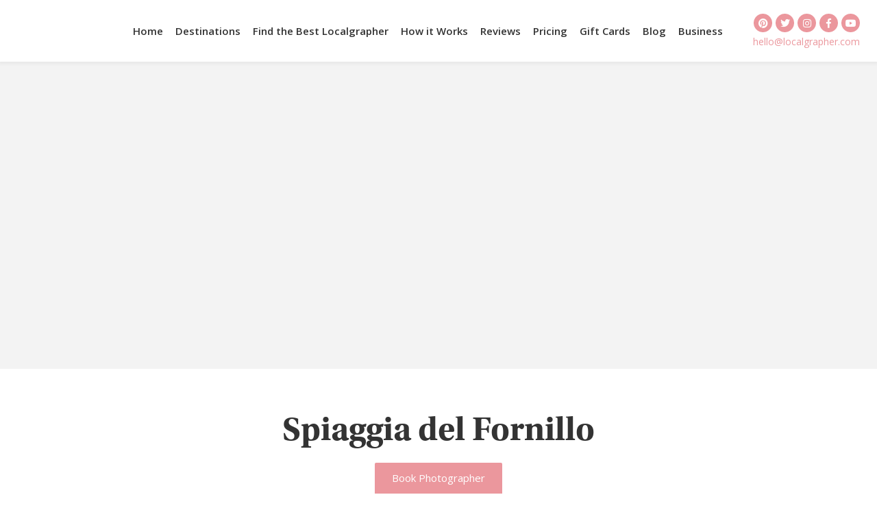

--- FILE ---
content_type: text/html; charset=UTF-8
request_url: https://www.localgrapher.com/photo-spot/spiaggia-del-fornillo/
body_size: 19246
content:
<!DOCTYPE html>
<html lang="en-US" class="no-js">
<head><meta charset="UTF-8"><script>if(navigator.userAgent.match(/MSIE|Internet Explorer/i)||navigator.userAgent.match(/Trident\/7\..*?rv:11/i)){var href=document.location.href;if(!href.match(/[?&]nowprocket/)){if(href.indexOf("?")==-1){if(href.indexOf("#")==-1){document.location.href=href+"?nowprocket=1"}else{document.location.href=href.replace("#","?nowprocket=1#")}}else{if(href.indexOf("#")==-1){document.location.href=href+"&nowprocket=1"}else{document.location.href=href.replace("#","&nowprocket=1#")}}}}</script><script>(()=>{class RocketLazyLoadScripts{constructor(){this.v="2.0.3",this.userEvents=["keydown","keyup","mousedown","mouseup","mousemove","mouseover","mouseenter","mouseout","mouseleave","touchmove","touchstart","touchend","touchcancel","wheel","click","dblclick","input","visibilitychange"],this.attributeEvents=["onblur","onclick","oncontextmenu","ondblclick","onfocus","onmousedown","onmouseenter","onmouseleave","onmousemove","onmouseout","onmouseover","onmouseup","onmousewheel","onscroll","onsubmit"]}async t(){this.i(),this.o(),/iP(ad|hone)/.test(navigator.userAgent)&&this.h(),this.u(),this.l(this),this.m(),this.k(this),this.p(this),this._(),await Promise.all([this.R(),this.L()]),this.lastBreath=Date.now(),this.S(this),this.P(),this.D(),this.O(),this.M(),await this.C(this.delayedScripts.normal),await this.C(this.delayedScripts.defer),await this.C(this.delayedScripts.async),this.F("domReady"),await this.T(),await this.j(),await this.I(),this.F("windowLoad"),await this.A(),window.dispatchEvent(new Event("rocket-allScriptsLoaded")),this.everythingLoaded=!0,this.lastTouchEnd&&await new Promise((t=>setTimeout(t,500-Date.now()+this.lastTouchEnd))),this.H(),this.F("all"),this.U(),this.W()}i(){this.CSPIssue=sessionStorage.getItem("rocketCSPIssue"),document.addEventListener("securitypolicyviolation",(t=>{this.CSPIssue||"script-src-elem"!==t.violatedDirective||"data"!==t.blockedURI||(this.CSPIssue=!0,sessionStorage.setItem("rocketCSPIssue",!0))}),{isRocket:!0})}o(){window.addEventListener("pageshow",(t=>{this.persisted=t.persisted,this.realWindowLoadedFired=!0}),{isRocket:!0}),window.addEventListener("pagehide",(()=>{this.onFirstUserAction=null}),{isRocket:!0})}h(){let t;function e(e){t=e}window.addEventListener("touchstart",e,{isRocket:!0}),window.addEventListener("touchend",(function i(o){Math.abs(o.changedTouches[0].pageX-t.changedTouches[0].pageX)<10&&Math.abs(o.changedTouches[0].pageY-t.changedTouches[0].pageY)<10&&o.timeStamp-t.timeStamp<200&&(o.target.dispatchEvent(new PointerEvent("click",{target:o.target,bubbles:!0,cancelable:!0,detail:1})),event.preventDefault(),window.removeEventListener("touchstart",e,{isRocket:!0}),window.removeEventListener("touchend",i,{isRocket:!0}))}),{isRocket:!0})}q(t){this.userActionTriggered||("mousemove"!==t.type||this.firstMousemoveIgnored?"keyup"===t.type||"mouseover"===t.type||"mouseout"===t.type||(this.userActionTriggered=!0,this.onFirstUserAction&&this.onFirstUserAction()):this.firstMousemoveIgnored=!0),"click"===t.type&&t.preventDefault(),this.savedUserEvents.length>0&&(t.stopPropagation(),t.stopImmediatePropagation()),"touchstart"===this.lastEvent&&"touchend"===t.type&&(this.lastTouchEnd=Date.now()),"click"===t.type&&(this.lastTouchEnd=0),this.lastEvent=t.type,this.savedUserEvents.push(t)}u(){this.savedUserEvents=[],this.userEventHandler=this.q.bind(this),this.userEvents.forEach((t=>window.addEventListener(t,this.userEventHandler,{passive:!1,isRocket:!0})))}U(){this.userEvents.forEach((t=>window.removeEventListener(t,this.userEventHandler,{passive:!1,isRocket:!0}))),this.savedUserEvents.forEach((t=>{t.target.dispatchEvent(new window[t.constructor.name](t.type,t))}))}m(){this.eventsMutationObserver=new MutationObserver((t=>{const e="return false";for(const i of t){if("attributes"===i.type){const t=i.target.getAttribute(i.attributeName);t&&t!==e&&(i.target.setAttribute("data-rocket-"+i.attributeName,t),i.target["rocket"+i.attributeName]=new Function("event",t),i.target.setAttribute(i.attributeName,e))}"childList"===i.type&&i.addedNodes.forEach((t=>{if(t.nodeType===Node.ELEMENT_NODE)for(const i of t.attributes)this.attributeEvents.includes(i.name)&&i.value&&""!==i.value&&(t.setAttribute("data-rocket-"+i.name,i.value),t["rocket"+i.name]=new Function("event",i.value),t.setAttribute(i.name,e))}))}})),this.eventsMutationObserver.observe(document,{subtree:!0,childList:!0,attributeFilter:this.attributeEvents})}H(){this.eventsMutationObserver.disconnect(),this.attributeEvents.forEach((t=>{document.querySelectorAll("[data-rocket-"+t+"]").forEach((e=>{e.setAttribute(t,e.getAttribute("data-rocket-"+t)),e.removeAttribute("data-rocket-"+t)}))}))}k(t){Object.defineProperty(HTMLElement.prototype,"onclick",{get(){return this.rocketonclick||null},set(e){this.rocketonclick=e,this.setAttribute(t.everythingLoaded?"onclick":"data-rocket-onclick","this.rocketonclick(event)")}})}S(t){function e(e,i){let o=e[i];e[i]=null,Object.defineProperty(e,i,{get:()=>o,set(s){t.everythingLoaded?o=s:e["rocket"+i]=o=s}})}e(document,"onreadystatechange"),e(window,"onload"),e(window,"onpageshow");try{Object.defineProperty(document,"readyState",{get:()=>t.rocketReadyState,set(e){t.rocketReadyState=e},configurable:!0}),document.readyState="loading"}catch(t){console.log("WPRocket DJE readyState conflict, bypassing")}}l(t){this.originalAddEventListener=EventTarget.prototype.addEventListener,this.originalRemoveEventListener=EventTarget.prototype.removeEventListener,this.savedEventListeners=[],EventTarget.prototype.addEventListener=function(e,i,o){o&&o.isRocket||!t.B(e,this)&&!t.userEvents.includes(e)||t.B(e,this)&&!t.userActionTriggered||e.startsWith("rocket-")||t.everythingLoaded?t.originalAddEventListener.call(this,e,i,o):t.savedEventListeners.push({target:this,remove:!1,type:e,func:i,options:o})},EventTarget.prototype.removeEventListener=function(e,i,o){o&&o.isRocket||!t.B(e,this)&&!t.userEvents.includes(e)||t.B(e,this)&&!t.userActionTriggered||e.startsWith("rocket-")||t.everythingLoaded?t.originalRemoveEventListener.call(this,e,i,o):t.savedEventListeners.push({target:this,remove:!0,type:e,func:i,options:o})}}F(t){"all"===t&&(EventTarget.prototype.addEventListener=this.originalAddEventListener,EventTarget.prototype.removeEventListener=this.originalRemoveEventListener),this.savedEventListeners=this.savedEventListeners.filter((e=>{let i=e.type,o=e.target||window;return"domReady"===t&&"DOMContentLoaded"!==i&&"readystatechange"!==i||("windowLoad"===t&&"load"!==i&&"readystatechange"!==i&&"pageshow"!==i||(this.B(i,o)&&(i="rocket-"+i),e.remove?o.removeEventListener(i,e.func,e.options):o.addEventListener(i,e.func,e.options),!1))}))}p(t){let e;function i(e){return t.everythingLoaded?e:e.split(" ").map((t=>"load"===t||t.startsWith("load.")?"rocket-jquery-load":t)).join(" ")}function o(o){function s(e){const s=o.fn[e];o.fn[e]=o.fn.init.prototype[e]=function(){return this[0]===window&&t.userActionTriggered&&("string"==typeof arguments[0]||arguments[0]instanceof String?arguments[0]=i(arguments[0]):"object"==typeof arguments[0]&&Object.keys(arguments[0]).forEach((t=>{const e=arguments[0][t];delete arguments[0][t],arguments[0][i(t)]=e}))),s.apply(this,arguments),this}}if(o&&o.fn&&!t.allJQueries.includes(o)){const e={DOMContentLoaded:[],"rocket-DOMContentLoaded":[]};for(const t in e)document.addEventListener(t,(()=>{e[t].forEach((t=>t()))}),{isRocket:!0});o.fn.ready=o.fn.init.prototype.ready=function(i){function s(){parseInt(o.fn.jquery)>2?setTimeout((()=>i.bind(document)(o))):i.bind(document)(o)}return t.realDomReadyFired?!t.userActionTriggered||t.fauxDomReadyFired?s():e["rocket-DOMContentLoaded"].push(s):e.DOMContentLoaded.push(s),o([])},s("on"),s("one"),s("off"),t.allJQueries.push(o)}e=o}t.allJQueries=[],o(window.jQuery),Object.defineProperty(window,"jQuery",{get:()=>e,set(t){o(t)}})}P(){const t=new Map;document.write=document.writeln=function(e){const i=document.currentScript,o=document.createRange(),s=i.parentElement;let n=t.get(i);void 0===n&&(n=i.nextSibling,t.set(i,n));const c=document.createDocumentFragment();o.setStart(c,0),c.appendChild(o.createContextualFragment(e)),s.insertBefore(c,n)}}async R(){return new Promise((t=>{this.userActionTriggered?t():this.onFirstUserAction=t}))}async L(){return new Promise((t=>{document.addEventListener("DOMContentLoaded",(()=>{this.realDomReadyFired=!0,t()}),{isRocket:!0})}))}async I(){return this.realWindowLoadedFired?Promise.resolve():new Promise((t=>{window.addEventListener("load",t,{isRocket:!0})}))}M(){this.pendingScripts=[];this.scriptsMutationObserver=new MutationObserver((t=>{for(const e of t)e.addedNodes.forEach((t=>{"SCRIPT"!==t.tagName||t.noModule||t.isWPRocket||this.pendingScripts.push({script:t,promise:new Promise((e=>{const i=()=>{const i=this.pendingScripts.findIndex((e=>e.script===t));i>=0&&this.pendingScripts.splice(i,1),e()};t.addEventListener("load",i,{isRocket:!0}),t.addEventListener("error",i,{isRocket:!0}),setTimeout(i,1e3)}))})}))})),this.scriptsMutationObserver.observe(document,{childList:!0,subtree:!0})}async j(){await this.J(),this.pendingScripts.length?(await this.pendingScripts[0].promise,await this.j()):this.scriptsMutationObserver.disconnect()}D(){this.delayedScripts={normal:[],async:[],defer:[]},document.querySelectorAll("script[type$=rocketlazyloadscript]").forEach((t=>{t.hasAttribute("data-rocket-src")?t.hasAttribute("async")&&!1!==t.async?this.delayedScripts.async.push(t):t.hasAttribute("defer")&&!1!==t.defer||"module"===t.getAttribute("data-rocket-type")?this.delayedScripts.defer.push(t):this.delayedScripts.normal.push(t):this.delayedScripts.normal.push(t)}))}async _(){await this.L();let t=[];document.querySelectorAll("script[type$=rocketlazyloadscript][data-rocket-src]").forEach((e=>{let i=e.getAttribute("data-rocket-src");if(i&&!i.startsWith("data:")){i.startsWith("//")&&(i=location.protocol+i);try{const o=new URL(i).origin;o!==location.origin&&t.push({src:o,crossOrigin:e.crossOrigin||"module"===e.getAttribute("data-rocket-type")})}catch(t){}}})),t=[...new Map(t.map((t=>[JSON.stringify(t),t]))).values()],this.N(t,"preconnect")}async $(t){if(await this.G(),!0!==t.noModule||!("noModule"in HTMLScriptElement.prototype))return new Promise((e=>{let i;function o(){(i||t).setAttribute("data-rocket-status","executed"),e()}try{if(navigator.userAgent.includes("Firefox/")||""===navigator.vendor||this.CSPIssue)i=document.createElement("script"),[...t.attributes].forEach((t=>{let e=t.nodeName;"type"!==e&&("data-rocket-type"===e&&(e="type"),"data-rocket-src"===e&&(e="src"),i.setAttribute(e,t.nodeValue))})),t.text&&(i.text=t.text),t.nonce&&(i.nonce=t.nonce),i.hasAttribute("src")?(i.addEventListener("load",o,{isRocket:!0}),i.addEventListener("error",(()=>{i.setAttribute("data-rocket-status","failed-network"),e()}),{isRocket:!0}),setTimeout((()=>{i.isConnected||e()}),1)):(i.text=t.text,o()),i.isWPRocket=!0,t.parentNode.replaceChild(i,t);else{const i=t.getAttribute("data-rocket-type"),s=t.getAttribute("data-rocket-src");i?(t.type=i,t.removeAttribute("data-rocket-type")):t.removeAttribute("type"),t.addEventListener("load",o,{isRocket:!0}),t.addEventListener("error",(i=>{this.CSPIssue&&i.target.src.startsWith("data:")?(console.log("WPRocket: CSP fallback activated"),t.removeAttribute("src"),this.$(t).then(e)):(t.setAttribute("data-rocket-status","failed-network"),e())}),{isRocket:!0}),s?(t.fetchPriority="high",t.removeAttribute("data-rocket-src"),t.src=s):t.src="data:text/javascript;base64,"+window.btoa(unescape(encodeURIComponent(t.text)))}}catch(i){t.setAttribute("data-rocket-status","failed-transform"),e()}}));t.setAttribute("data-rocket-status","skipped")}async C(t){const e=t.shift();return e?(e.isConnected&&await this.$(e),this.C(t)):Promise.resolve()}O(){this.N([...this.delayedScripts.normal,...this.delayedScripts.defer,...this.delayedScripts.async],"preload")}N(t,e){this.trash=this.trash||[];let i=!0;var o=document.createDocumentFragment();t.forEach((t=>{const s=t.getAttribute&&t.getAttribute("data-rocket-src")||t.src;if(s&&!s.startsWith("data:")){const n=document.createElement("link");n.href=s,n.rel=e,"preconnect"!==e&&(n.as="script",n.fetchPriority=i?"high":"low"),t.getAttribute&&"module"===t.getAttribute("data-rocket-type")&&(n.crossOrigin=!0),t.crossOrigin&&(n.crossOrigin=t.crossOrigin),t.integrity&&(n.integrity=t.integrity),t.nonce&&(n.nonce=t.nonce),o.appendChild(n),this.trash.push(n),i=!1}})),document.head.appendChild(o)}W(){this.trash.forEach((t=>t.remove()))}async T(){try{document.readyState="interactive"}catch(t){}this.fauxDomReadyFired=!0;try{await this.G(),document.dispatchEvent(new Event("rocket-readystatechange")),await this.G(),document.rocketonreadystatechange&&document.rocketonreadystatechange(),await this.G(),document.dispatchEvent(new Event("rocket-DOMContentLoaded")),await this.G(),window.dispatchEvent(new Event("rocket-DOMContentLoaded"))}catch(t){console.error(t)}}async A(){try{document.readyState="complete"}catch(t){}try{await this.G(),document.dispatchEvent(new Event("rocket-readystatechange")),await this.G(),document.rocketonreadystatechange&&document.rocketonreadystatechange(),await this.G(),window.dispatchEvent(new Event("rocket-load")),await this.G(),window.rocketonload&&window.rocketonload(),await this.G(),this.allJQueries.forEach((t=>t(window).trigger("rocket-jquery-load"))),await this.G();const t=new Event("rocket-pageshow");t.persisted=this.persisted,window.dispatchEvent(t),await this.G(),window.rocketonpageshow&&window.rocketonpageshow({persisted:this.persisted})}catch(t){console.error(t)}}async G(){Date.now()-this.lastBreath>45&&(await this.J(),this.lastBreath=Date.now())}async J(){return document.hidden?new Promise((t=>setTimeout(t))):new Promise((t=>requestAnimationFrame(t)))}B(t,e){return e===document&&"readystatechange"===t||(e===document&&"DOMContentLoaded"===t||(e===window&&"DOMContentLoaded"===t||(e===window&&"load"===t||e===window&&"pageshow"===t)))}static run(){(new RocketLazyLoadScripts).t()}}RocketLazyLoadScripts.run()})();</script>
    <!-- Google Tag Manager -->
<script type="rocketlazyloadscript">(function (w, d, s, l, i) {
        w[l] = w[l] || [];
        w[l].push({
            'gtm.start':
                new Date().getTime(), event: 'gtm.js'
        });
        var f = d.getElementsByTagName(s)[0],
            j = d.createElement(s), dl = l != 'dataLayer' ? '&l=' + l : '';
        j.async = true;
        j.src =
            'https://www.googletagmanager.com/gtm.js?id=' + i + dl;
        f.parentNode.insertBefore(j, f);
    })(window, document, 'script', 'dataLayer', 'GTM-WHHXC2S');</script>
<!-- End Google Tag Manager -->

<link rel="preload" as="script" href="https://www.localgrapher.com/wp-includes/js/jquery/jquery.js">

<title>
    Spiaggia del Fornillo &amp; Other Top Photo Spots in Positano | Localgrapher</title><link rel="preload" data-rocket-preload as="style" href="https://fonts.googleapis.com/css2?family=Open+Sans:wght@300;400;600&#038;display=swap" /><link rel="stylesheet" href="https://fonts.googleapis.com/css2?family=Open+Sans:wght@300;400;600&#038;display=swap" media="print" onload="this.media='all'" /><noscript><link rel="stylesheet" href="https://fonts.googleapis.com/css2?family=Open+Sans:wght@300;400;600&#038;display=swap" /></noscript>

<meta name="viewport" content="width=device-width, initial-scale=1">
<meta http-equiv="X-UA-Compatible" content="IE=edge,chrome=1"/>
<meta name="google-site-verification" content="FrKXeGvBdbcVttQz9S_CuZcp2w_fxUl39468raLujk8">

<link rel="preconnect" href="https://fonts.googleapis.com">
<link rel="preconnect" href="https://fonts.gstatic.com" crossorigin>


<link rel="preload" as="font" type="font/woff" crossorigin href="https://www.localgrapher.com/wp-content/themes/localgrapher-v2/assets/fonts/fa-brands-400.woff2">
<link rel="preload" as="font" type="font/woff" crossorigin href="https://www.localgrapher.com/wp-content/themes/localgrapher-v2/assets/fonts/fa-solid-900.woff2">
<link rel="preload" as="font" type="font/woff" crossorigin href="https://www.localgrapher.com/wp-content/themes/localgrapher-v2/assets/fonts/fa-regular-400.woff2">
<link rel="preload" as="font" type="font/woff" crossorigin href="https://www.localgrapher.com/wp-content/themes/localgrapher-v2/assets/fonts/fa-light-300.woff2">

<link rel="apple-touch-icon" sizes="180x180" href="/apple-touch-icon.png">
<link rel="icon" type="image/png" sizes="32x32" href="/favicon-32x32.png">
<link rel="icon" type="image/png" sizes="16x16" href="/favicon-16x16.png">
<link rel="manifest" href="/site.webmanifest">
<meta name="msapplication-TileColor" content="#da532c">
<meta name="theme-color" content="#ffffff">


<meta name='robots' content='index, follow, max-image-preview:large, max-snippet:-1, max-video-preview:-1' />
	<style>img:is([sizes="auto" i], [sizes^="auto," i]) { contain-intrinsic-size: 3000px 1500px }</style>
	
	<!-- This site is optimized with the Yoast SEO plugin v24.9 - https://yoast.com/wordpress/plugins/seo/ -->
	<meta name="description" content="Explore Spiaggia del Fornillo and other amazing photo spots in Positano recommended by a local photographer. Get tips from travel writers. Book an Instagram photo tour and private photo or video session." />
	<link rel="canonical" href="https://www.localgrapher.com/photo-spot/spiaggia-del-fornillo/" />
	<meta property="og:locale" content="en_US" />
	<meta property="og:type" content="article" />
	<meta property="og:title" content="Spiaggia del Fornillo &amp; Other Top Photo Spots in Positano | Localgrapher" />
	<meta property="og:url" content="https://www.localgrapher.com/photo-spot/spiaggia-del-fornillo/" />
	<meta property="og:site_name" content="Localgrapher" />
	<meta property="article:modified_time" content="2023-07-25T11:10:21+00:00" />
	<meta property="og:image" content="https://www.localgrapher.com/wp-content/uploads/2023/02/BLOG-NEW-2023-07-25T131010.259.png" />
	<meta property="og:image:width" content="1024" />
	<meta property="og:image:height" content="307" />
	<meta property="og:image:type" content="image/png" />
	<meta name="twitter:card" content="summary_large_image" />
	<script type="application/ld+json" class="yoast-schema-graph">{"@context":"https://schema.org","@graph":[{"@type":"WebPage","@id":"https://www.localgrapher.com/photo-spot/spiaggia-del-fornillo/","url":"https://www.localgrapher.com/photo-spot/spiaggia-del-fornillo/","name":"Spiaggia del Fornillo - Localgrapher","isPartOf":{"@id":"https://www.localgrapher.com/#website"},"primaryImageOfPage":{"@id":"https://www.localgrapher.com/photo-spot/spiaggia-del-fornillo/#primaryimage"},"image":{"@id":"https://www.localgrapher.com/photo-spot/spiaggia-del-fornillo/#primaryimage"},"thumbnailUrl":"https://www.localgrapher.com/wp-content/uploads/2023/02/BLOG-NEW-2023-07-25T131010.259.png","datePublished":"2023-02-13T11:30:42+00:00","dateModified":"2023-07-25T11:10:21+00:00","breadcrumb":{"@id":"https://www.localgrapher.com/photo-spot/spiaggia-del-fornillo/#breadcrumb"},"inLanguage":"en-US","potentialAction":[{"@type":"ReadAction","target":["https://www.localgrapher.com/photo-spot/spiaggia-del-fornillo/"]}]},{"@type":"ImageObject","inLanguage":"en-US","@id":"https://www.localgrapher.com/photo-spot/spiaggia-del-fornillo/#primaryimage","url":"https://www.localgrapher.com/wp-content/uploads/2023/02/BLOG-NEW-2023-07-25T131010.259.png","contentUrl":"https://www.localgrapher.com/wp-content/uploads/2023/02/BLOG-NEW-2023-07-25T131010.259.png","width":2000,"height":600,"caption":"Spiaggia del Fornillo"},{"@type":"BreadcrumbList","@id":"https://www.localgrapher.com/photo-spot/spiaggia-del-fornillo/#breadcrumb","itemListElement":[{"@type":"ListItem","position":1,"name":"Home","item":"https://www.localgrapher.com/"},{"@type":"ListItem","position":2,"name":"Spiaggia del Fornillo"}]},{"@type":"WebSite","@id":"https://www.localgrapher.com/#website","url":"https://www.localgrapher.com/","name":"Localgrapher","description":"Just another WordPress site","potentialAction":[{"@type":"SearchAction","target":{"@type":"EntryPoint","urlTemplate":"https://www.localgrapher.com/?s={search_term_string}"},"query-input":{"@type":"PropertyValueSpecification","valueRequired":true,"valueName":"search_term_string"}}],"inLanguage":"en-US"}]}</script>
	<!-- / Yoast SEO plugin. -->


<link rel='stylesheet' id='wp-block-library-css' href='https://www.localgrapher.com/wp-includes/css/dist/block-library/style.min.css?ver=95d29af9509ef7502b34c31ed2d1d181' type='text/css' media='all' />
<style id='classic-theme-styles-inline-css' type='text/css'>
/*! This file is auto-generated */
.wp-block-button__link{color:#fff;background-color:#32373c;border-radius:9999px;box-shadow:none;text-decoration:none;padding:calc(.667em + 2px) calc(1.333em + 2px);font-size:1.125em}.wp-block-file__button{background:#32373c;color:#fff;text-decoration:none}
</style>
<style id='global-styles-inline-css' type='text/css'>
:root{--wp--preset--aspect-ratio--square: 1;--wp--preset--aspect-ratio--4-3: 4/3;--wp--preset--aspect-ratio--3-4: 3/4;--wp--preset--aspect-ratio--3-2: 3/2;--wp--preset--aspect-ratio--2-3: 2/3;--wp--preset--aspect-ratio--16-9: 16/9;--wp--preset--aspect-ratio--9-16: 9/16;--wp--preset--color--black: #000000;--wp--preset--color--cyan-bluish-gray: #abb8c3;--wp--preset--color--white: #ffffff;--wp--preset--color--pale-pink: #f78da7;--wp--preset--color--vivid-red: #cf2e2e;--wp--preset--color--luminous-vivid-orange: #ff6900;--wp--preset--color--luminous-vivid-amber: #fcb900;--wp--preset--color--light-green-cyan: #7bdcb5;--wp--preset--color--vivid-green-cyan: #00d084;--wp--preset--color--pale-cyan-blue: #8ed1fc;--wp--preset--color--vivid-cyan-blue: #0693e3;--wp--preset--color--vivid-purple: #9b51e0;--wp--preset--gradient--vivid-cyan-blue-to-vivid-purple: linear-gradient(135deg,rgba(6,147,227,1) 0%,rgb(155,81,224) 100%);--wp--preset--gradient--light-green-cyan-to-vivid-green-cyan: linear-gradient(135deg,rgb(122,220,180) 0%,rgb(0,208,130) 100%);--wp--preset--gradient--luminous-vivid-amber-to-luminous-vivid-orange: linear-gradient(135deg,rgba(252,185,0,1) 0%,rgba(255,105,0,1) 100%);--wp--preset--gradient--luminous-vivid-orange-to-vivid-red: linear-gradient(135deg,rgba(255,105,0,1) 0%,rgb(207,46,46) 100%);--wp--preset--gradient--very-light-gray-to-cyan-bluish-gray: linear-gradient(135deg,rgb(238,238,238) 0%,rgb(169,184,195) 100%);--wp--preset--gradient--cool-to-warm-spectrum: linear-gradient(135deg,rgb(74,234,220) 0%,rgb(151,120,209) 20%,rgb(207,42,186) 40%,rgb(238,44,130) 60%,rgb(251,105,98) 80%,rgb(254,248,76) 100%);--wp--preset--gradient--blush-light-purple: linear-gradient(135deg,rgb(255,206,236) 0%,rgb(152,150,240) 100%);--wp--preset--gradient--blush-bordeaux: linear-gradient(135deg,rgb(254,205,165) 0%,rgb(254,45,45) 50%,rgb(107,0,62) 100%);--wp--preset--gradient--luminous-dusk: linear-gradient(135deg,rgb(255,203,112) 0%,rgb(199,81,192) 50%,rgb(65,88,208) 100%);--wp--preset--gradient--pale-ocean: linear-gradient(135deg,rgb(255,245,203) 0%,rgb(182,227,212) 50%,rgb(51,167,181) 100%);--wp--preset--gradient--electric-grass: linear-gradient(135deg,rgb(202,248,128) 0%,rgb(113,206,126) 100%);--wp--preset--gradient--midnight: linear-gradient(135deg,rgb(2,3,129) 0%,rgb(40,116,252) 100%);--wp--preset--font-size--small: 13px;--wp--preset--font-size--medium: 20px;--wp--preset--font-size--large: 36px;--wp--preset--font-size--x-large: 42px;--wp--preset--spacing--20: 0.44rem;--wp--preset--spacing--30: 0.67rem;--wp--preset--spacing--40: 1rem;--wp--preset--spacing--50: 1.5rem;--wp--preset--spacing--60: 2.25rem;--wp--preset--spacing--70: 3.38rem;--wp--preset--spacing--80: 5.06rem;--wp--preset--shadow--natural: 6px 6px 9px rgba(0, 0, 0, 0.2);--wp--preset--shadow--deep: 12px 12px 50px rgba(0, 0, 0, 0.4);--wp--preset--shadow--sharp: 6px 6px 0px rgba(0, 0, 0, 0.2);--wp--preset--shadow--outlined: 6px 6px 0px -3px rgba(255, 255, 255, 1), 6px 6px rgba(0, 0, 0, 1);--wp--preset--shadow--crisp: 6px 6px 0px rgba(0, 0, 0, 1);}:where(.is-layout-flex){gap: 0.5em;}:where(.is-layout-grid){gap: 0.5em;}body .is-layout-flex{display: flex;}.is-layout-flex{flex-wrap: wrap;align-items: center;}.is-layout-flex > :is(*, div){margin: 0;}body .is-layout-grid{display: grid;}.is-layout-grid > :is(*, div){margin: 0;}:where(.wp-block-columns.is-layout-flex){gap: 2em;}:where(.wp-block-columns.is-layout-grid){gap: 2em;}:where(.wp-block-post-template.is-layout-flex){gap: 1.25em;}:where(.wp-block-post-template.is-layout-grid){gap: 1.25em;}.has-black-color{color: var(--wp--preset--color--black) !important;}.has-cyan-bluish-gray-color{color: var(--wp--preset--color--cyan-bluish-gray) !important;}.has-white-color{color: var(--wp--preset--color--white) !important;}.has-pale-pink-color{color: var(--wp--preset--color--pale-pink) !important;}.has-vivid-red-color{color: var(--wp--preset--color--vivid-red) !important;}.has-luminous-vivid-orange-color{color: var(--wp--preset--color--luminous-vivid-orange) !important;}.has-luminous-vivid-amber-color{color: var(--wp--preset--color--luminous-vivid-amber) !important;}.has-light-green-cyan-color{color: var(--wp--preset--color--light-green-cyan) !important;}.has-vivid-green-cyan-color{color: var(--wp--preset--color--vivid-green-cyan) !important;}.has-pale-cyan-blue-color{color: var(--wp--preset--color--pale-cyan-blue) !important;}.has-vivid-cyan-blue-color{color: var(--wp--preset--color--vivid-cyan-blue) !important;}.has-vivid-purple-color{color: var(--wp--preset--color--vivid-purple) !important;}.has-black-background-color{background-color: var(--wp--preset--color--black) !important;}.has-cyan-bluish-gray-background-color{background-color: var(--wp--preset--color--cyan-bluish-gray) !important;}.has-white-background-color{background-color: var(--wp--preset--color--white) !important;}.has-pale-pink-background-color{background-color: var(--wp--preset--color--pale-pink) !important;}.has-vivid-red-background-color{background-color: var(--wp--preset--color--vivid-red) !important;}.has-luminous-vivid-orange-background-color{background-color: var(--wp--preset--color--luminous-vivid-orange) !important;}.has-luminous-vivid-amber-background-color{background-color: var(--wp--preset--color--luminous-vivid-amber) !important;}.has-light-green-cyan-background-color{background-color: var(--wp--preset--color--light-green-cyan) !important;}.has-vivid-green-cyan-background-color{background-color: var(--wp--preset--color--vivid-green-cyan) !important;}.has-pale-cyan-blue-background-color{background-color: var(--wp--preset--color--pale-cyan-blue) !important;}.has-vivid-cyan-blue-background-color{background-color: var(--wp--preset--color--vivid-cyan-blue) !important;}.has-vivid-purple-background-color{background-color: var(--wp--preset--color--vivid-purple) !important;}.has-black-border-color{border-color: var(--wp--preset--color--black) !important;}.has-cyan-bluish-gray-border-color{border-color: var(--wp--preset--color--cyan-bluish-gray) !important;}.has-white-border-color{border-color: var(--wp--preset--color--white) !important;}.has-pale-pink-border-color{border-color: var(--wp--preset--color--pale-pink) !important;}.has-vivid-red-border-color{border-color: var(--wp--preset--color--vivid-red) !important;}.has-luminous-vivid-orange-border-color{border-color: var(--wp--preset--color--luminous-vivid-orange) !important;}.has-luminous-vivid-amber-border-color{border-color: var(--wp--preset--color--luminous-vivid-amber) !important;}.has-light-green-cyan-border-color{border-color: var(--wp--preset--color--light-green-cyan) !important;}.has-vivid-green-cyan-border-color{border-color: var(--wp--preset--color--vivid-green-cyan) !important;}.has-pale-cyan-blue-border-color{border-color: var(--wp--preset--color--pale-cyan-blue) !important;}.has-vivid-cyan-blue-border-color{border-color: var(--wp--preset--color--vivid-cyan-blue) !important;}.has-vivid-purple-border-color{border-color: var(--wp--preset--color--vivid-purple) !important;}.has-vivid-cyan-blue-to-vivid-purple-gradient-background{background: var(--wp--preset--gradient--vivid-cyan-blue-to-vivid-purple) !important;}.has-light-green-cyan-to-vivid-green-cyan-gradient-background{background: var(--wp--preset--gradient--light-green-cyan-to-vivid-green-cyan) !important;}.has-luminous-vivid-amber-to-luminous-vivid-orange-gradient-background{background: var(--wp--preset--gradient--luminous-vivid-amber-to-luminous-vivid-orange) !important;}.has-luminous-vivid-orange-to-vivid-red-gradient-background{background: var(--wp--preset--gradient--luminous-vivid-orange-to-vivid-red) !important;}.has-very-light-gray-to-cyan-bluish-gray-gradient-background{background: var(--wp--preset--gradient--very-light-gray-to-cyan-bluish-gray) !important;}.has-cool-to-warm-spectrum-gradient-background{background: var(--wp--preset--gradient--cool-to-warm-spectrum) !important;}.has-blush-light-purple-gradient-background{background: var(--wp--preset--gradient--blush-light-purple) !important;}.has-blush-bordeaux-gradient-background{background: var(--wp--preset--gradient--blush-bordeaux) !important;}.has-luminous-dusk-gradient-background{background: var(--wp--preset--gradient--luminous-dusk) !important;}.has-pale-ocean-gradient-background{background: var(--wp--preset--gradient--pale-ocean) !important;}.has-electric-grass-gradient-background{background: var(--wp--preset--gradient--electric-grass) !important;}.has-midnight-gradient-background{background: var(--wp--preset--gradient--midnight) !important;}.has-small-font-size{font-size: var(--wp--preset--font-size--small) !important;}.has-medium-font-size{font-size: var(--wp--preset--font-size--medium) !important;}.has-large-font-size{font-size: var(--wp--preset--font-size--large) !important;}.has-x-large-font-size{font-size: var(--wp--preset--font-size--x-large) !important;}
:where(.wp-block-post-template.is-layout-flex){gap: 1.25em;}:where(.wp-block-post-template.is-layout-grid){gap: 1.25em;}
:where(.wp-block-columns.is-layout-flex){gap: 2em;}:where(.wp-block-columns.is-layout-grid){gap: 2em;}
:root :where(.wp-block-pullquote){font-size: 1.5em;line-height: 1.6;}
</style>
<link data-minify="1" rel='stylesheet' id='main-css-css' href='https://www.localgrapher.com/wp-content/cache/min/1/wp-content/themes/localgrapher-v2/assets/css/style.css?ver=1763198235' type='text/css' media='all' />
<script type="rocketlazyloadscript" data-rocket-type="text/javascript" data-rocket-src="https://www.localgrapher.com/wp-content/themes/localgrapher-v2/assets/js/modernizr.min.js?ver=95d29af9509ef7502b34c31ed2d1d181" id="modernizr-js" data-rocket-defer defer></script>
<script type="rocketlazyloadscript" data-rocket-type="text/javascript" data-rocket-src="https://www.localgrapher.com/wp-includes/js/jquery/jquery.min.js?ver=3.7.1" id="jquery-core-js"></script>
<script type="rocketlazyloadscript" data-rocket-type="text/javascript" data-rocket-src="https://www.localgrapher.com/wp-includes/js/jquery/jquery-migrate.min.js?ver=3.4.1" id="jquery-migrate-js" data-rocket-defer defer></script>
<script type="rocketlazyloadscript" data-minify="1" data-rocket-type="text/javascript" data-rocket-src="https://www.localgrapher.com/wp-content/cache/min/1/wp-content/themes/localgrapher-v2/assets/js/jquery.lazyload.js?ver=1763198235" id="lazyload-js" data-rocket-defer defer></script>
<script type="rocketlazyloadscript" data-rocket-type="text/javascript" data-rocket-src="https://www.localgrapher.com/wp-content/themes/localgrapher-v2/assets/js/jquery-ui.min.js?ver=95d29af9509ef7502b34c31ed2d1d181" id="jquery-ui-js" data-rocket-defer defer></script>
<script type="rocketlazyloadscript" data-rocket-type="text/javascript" data-rocket-src="https://www.localgrapher.com/wp-content/themes/localgrapher-v2/assets/js/jquery.bxslider.min.js?ver=95d29af9509ef7502b34c31ed2d1d181" id="bxslider-js" data-rocket-defer defer></script>
<script type="rocketlazyloadscript" data-rocket-type="text/javascript" data-rocket-src="https://www.localgrapher.com/wp-content/themes/localgrapher-v2/assets/js/lightbox.min.js?ver=95d29af9509ef7502b34c31ed2d1d181" id="lightbox-js" data-rocket-defer defer></script>
<script type="rocketlazyloadscript" data-rocket-type="text/javascript" data-rocket-src="https://www.localgrapher.com/wp-content/themes/localgrapher-v2/assets/js/select2.min.js?ver=95d29af9509ef7502b34c31ed2d1d181" id="select2-js" data-rocket-defer defer></script>
<script type="rocketlazyloadscript" data-minify="1" data-rocket-type="text/javascript" data-rocket-src="https://www.localgrapher.com/wp-content/cache/min/1/wp-content/themes/localgrapher-v2/assets/js/custom.js?ver=1763198235" id="custom-js" data-rocket-defer defer></script>
<link rel="alternate" title="oEmbed (JSON)" type="application/json+oembed" href="https://www.localgrapher.com/wp-json/oembed/1.0/embed?url=https%3A%2F%2Fwww.localgrapher.com%2Fphoto-spot%2Fspiaggia-del-fornillo%2F" />
<link rel="alternate" title="oEmbed (XML)" type="text/xml+oembed" href="https://www.localgrapher.com/wp-json/oembed/1.0/embed?url=https%3A%2F%2Fwww.localgrapher.com%2Fphoto-spot%2Fspiaggia-del-fornillo%2F&#038;format=xml" />
            <link rel="alternate" hreflang="en" href="https://www.localgrapher.com/payment/your-photoshoot-in-lucca-09-march-2026-224709/"/>
                        <link rel="alternate" hreflang="es" href="https://www.localgrapher.com/es/perfil/tam/"/>
            <meta name="generator" content="Powered by WPBakery Page Builder - drag and drop page builder for WordPress."/>
<noscript><style> .wpb_animate_when_almost_visible { opacity: 1; }</style></noscript><noscript><style id="rocket-lazyload-nojs-css">.rll-youtube-player, [data-lazy-src]{display:none !important;}</style></noscript><!--[if lte IE 9]>
<script src="//cdnjs.cloudflare.com/ajax/libs/html5shiv/3.6.2/html5shiv.js"></script>
<script src="//s3.amazonaws.com/nwapi/nwmatcher/nwmatcher-1.2.5-min.js"></script>
<script src="//cdnjs.cloudflare.com/ajax/libs/respond.js/1.1.0/respond.min.js"></script>
<![endif]--><meta name="generator" content="WP Rocket 3.18.3" data-wpr-features="wpr_delay_js wpr_defer_js wpr_minify_js wpr_lazyload_images wpr_image_dimensions wpr_minify_css wpr_preload_links wpr_desktop" /></head>
<body class="wp-singular photo-spot-template-default single single-photo-spot postid-157380 wp-theme-localgrapher-v2 has-running-line wpb-js-composer js-comp-ver-6.10.0 vc_responsive">


<!-- Google Tag Manager (noscript) -->
<noscript>
    <iframe src="https://www.googletagmanager.com/ns.html?id=GTM-WHHXC2S"
            height="0" width="0" style="display:none;visibility:hidden"></iframe>
</noscript>
<!-- End Google Tag Manager (noscript) -->

<div data-rocket-location-hash="a7581d0523e7ac7bc285a80e993689d5" class="nt-video-popup">
    <div data-rocket-location-hash="34da6204f137eb770bae1846e5924fc3" class="nt-video-overlay"></div>
    <div data-rocket-location-hash="6d7e305ba4ec42dccde0c3bb8c7ab336" class="nt-video-inner">
        <div data-rocket-location-hash="969581c10bd2701c06ce276583a90b60" class="nt-video-popup-close">&#xf00d;</div>
        <div data-rocket-location-hash="bcfd0f2e593422c9fdbc1a3aa0b97085" class="nt-video-popup-content">
            <iframe width="800" height="450" class="responsive-iframe" src="" frameborder="0" allow="autoplay; encrypted-media" allowfullscreen></iframe>
        </div>
    </div>
</div>
<div data-rocket-location-hash="2356f32042464870ff2e4d6353b991ae" class="notification  "></div>

<div data-rocket-location-hash="3fa520e2d3cc0f3e7f5680f80f7b3bdb" class="threeds-popup">
    <div data-rocket-location-hash="3c3c601df51ea9220742870bc64122eb" id="threeds-popup-inner">
    </div>
</div>

<header data-rocket-location-hash="63c648bc8113025ecb514874e14ba50e">

                <div data-rocket-location-hash="ecb82d700d99ed3c54138229673479c4" class="running-line">
            <div data-rocket-location-hash="430731fd160fe4772fec7ae2989f6764" class="running-line-inner">
                                    <div class="line">
                                                    <div class="image">
                                <img width="82" height="82" src="data:image/svg+xml,%3Csvg%20xmlns='http://www.w3.org/2000/svg'%20viewBox='0%200%2082%2082'%3E%3C/svg%3E" alt="separator image" data-lazy-src="https://www.localgrapher.com/wp-content/uploads/2024/04/smile.png"><noscript><img width="82" height="82" src="https://www.localgrapher.com/wp-content/uploads/2024/04/smile.png" alt="separator image"></noscript>
                            </div>
                                                                            <div class="text">
                                OMG! 100% money back satisfaction guarantee for EVERY photoshoot! That’s how much we believe in the quality of our services.                            </div>
                                            </div>
                                    <div class="line">
                                                    <div class="image">
                                <img width="82" height="82" src="data:image/svg+xml,%3Csvg%20xmlns='http://www.w3.org/2000/svg'%20viewBox='0%200%2082%2082'%3E%3C/svg%3E" alt="separator image" data-lazy-src="https://www.localgrapher.com/wp-content/uploads/2024/04/smile.png"><noscript><img width="82" height="82" src="https://www.localgrapher.com/wp-content/uploads/2024/04/smile.png" alt="separator image"></noscript>
                            </div>
                                                                            <div class="text">
                                OMG! 100% money back satisfaction guarantee for EVERY photoshoot! That’s how much we believe in the quality of our services.                            </div>
                                            </div>
                                    <div class="line">
                                                    <div class="image">
                                <img width="82" height="82" src="data:image/svg+xml,%3Csvg%20xmlns='http://www.w3.org/2000/svg'%20viewBox='0%200%2082%2082'%3E%3C/svg%3E" alt="separator image" data-lazy-src="https://www.localgrapher.com/wp-content/uploads/2024/04/smile.png"><noscript><img width="82" height="82" src="https://www.localgrapher.com/wp-content/uploads/2024/04/smile.png" alt="separator image"></noscript>
                            </div>
                                                                            <div class="text">
                                OMG! 100% money back satisfaction guarantee for EVERY photoshoot! That’s how much we believe in the quality of our services.                            </div>
                                            </div>
                            </div>
        </div>
    
    <div data-rocket-location-hash="42b0b7a483d0715f3192806c3a9312af" class="container-fluid head ">
        <div data-rocket-location-hash="68e122c6b23b4519e49c5a2a57b5f054" class="container">
            <div data-rocket-location-hash="ca8628f43eda5e53527be2e6845b5a8b" class="row">
                <div class="col-sm-12">
                    <a href="https://www.localgrapher.com" class="logo">
                        <img width="332" height="170" src="data:image/svg+xml,%3Csvg%20xmlns='http://www.w3.org/2000/svg'%20viewBox='0%200%20332%20170'%3E%3C/svg%3E" alt="logo" data-lazy-src="https://www.localgrapher.com/wp-content/themes/localgrapher-v2/assets/img/logo.svg"><noscript><img width="332" height="170" src="https://www.localgrapher.com/wp-content/themes/localgrapher-v2/assets/img/logo.svg" alt="logo"></noscript>
                    </a>

                    <div class="mobile-menu-switcher">
                        <div class="title">
                            MENU                        </div>
                        <div class="line"></div>
                    </div>
                    <div class="menu">
                        <ul id="menu-main-menu" class="main-menu"><li id="menu-item-92246" class="menu-item menu-item-type-post_type menu-item-object-page menu-item-home menu-item-92246"><a href="https://www.localgrapher.com/">Home</a></li>
<li id="menu-item-18" class="menu-item menu-item-type-post_type menu-item-object-page menu-item-18"><a href="https://www.localgrapher.com/destinations/">Destinations</a></li>
<li id="menu-item-17" class="menu-item menu-item-type-post_type menu-item-object-page menu-item-17"><a href="https://www.localgrapher.com/find-the-best-localgrapher/">Find the Best Localgrapher</a></li>
<li id="menu-item-16" class="menu-item menu-item-type-post_type menu-item-object-page menu-item-16"><a href="https://www.localgrapher.com/how-it-works/">How it Works</a></li>
<li id="menu-item-15" class="menu-item menu-item-type-post_type menu-item-object-page menu-item-15"><a href="https://www.localgrapher.com/reviews/">Reviews</a></li>
<li id="menu-item-14" class="menu-item menu-item-type-post_type menu-item-object-page menu-item-14"><a href="https://www.localgrapher.com/pricing/">Pricing</a></li>
<li id="menu-item-63092" class="menu-item menu-item-type-post_type menu-item-object-page menu-item-63092"><a href="https://www.localgrapher.com/gifts/photo-gift-cards/">Gift Cards</a></li>
<li id="menu-item-13" class="menu-item menu-item-type-post_type menu-item-object-page menu-item-13"><a href="https://www.localgrapher.com/blog/">Blog</a></li>
<li id="menu-item-91133" class="menu-item menu-item-type-post_type menu-item-object-page menu-item-91133"><a href="https://www.localgrapher.com/localgrapher-for-your-business/">Business</a></li>
</ul>
                        
                    </div>

                    <div class="socials">
                                                <ul>
                            <li>
                                <a href="https://www.youtube.com/channel/UCjyGVvWyYrucG4FZvyzC7Sw" target="_blank">
                                    <i class="fab fa-youtube"></i>
                                </a>
                            </li>
                            <li>
                                <a href="https://www.facebook.com/LocalGrapher/" target="_blank">
                                    <i class="fab fa-facebook-f"></i>
                                </a>
                            </li>
                            <li>
                                <a href="https://www.instagram.com/localgrapher/" target="_blank">
                                    <i class="fab fa-instagram"></i>
                                </a>
                            </li>
                            <li>
                                <a href="https://twitter.com/localgrapher" target="_blank">
                                    <i class="fab fa-twitter"></i>
                                </a>
                            </li>
                            <li>
                                <a href="https://cz.pinterest.com/localgrapher/" target="_blank">
                                    <i class="fab fa-pinterest"></i>
                                </a>
                            </li>
                        </ul>
                        <a href="mailto:hello@localgrapher.com" class="email">hello@localgrapher.com</a>
                                            </div>
                </div>
            </div>
        </div>
    </div>
</header>
<!-- ******************* HEADER END ******************* --><!-- ******************* CONTENT ******************* -->
<main data-rocket-location-hash="fca1ddc94b6e350e2e6d230e038e2f80">
    <div data-rocket-location-hash="b30f7ee7381667cc0aa928445e139c23" class="header-offset">
        <div data-rocket-location-hash="3445b3b739c2a0a27f6a6653016eedc5" class="nt-vc-hero">
        <div class="hero-inner lazy " data-original="https://www.localgrapher.com/wp-content/uploads/2023/02/BLOG-NEW-2023-07-25T131010.259-1920x600.png">
        <div class="hero-content">
                    </div>
    </div>

    </div>    </div>

    <div data-rocket-location-hash="9977d61c3ff181bf93d694767789968e" class="container">
        <div data-rocket-location-hash="fb6908746c96f08b40e4418ddc6fc717" class="row padding-60-0">
            <div class="col-md-12 text-center">
                <h1>Spiaggia del Fornillo</h1>
                <div class="padding-20-0">
                                        <a href="https://www.localgrapher.com/book/" class="button">Book Photographer</a>
                </div>
            </div>
        </div>
    </div>


    <div data-rocket-location-hash="4c540835e72d0520b255e1d4586334f4" class="container">
        <div data-rocket-location-hash="f616e1af5ca2a96aa485e3787ad68580" class="row">
            <div class="col-md-12">
                <div class="nt-vc-photo-spot-map">
    <div class="content">
        

        <p>People love taking pictures at the Spiaggia del Fornillo beach in <a href="https://www.localgrapher.com/photographers-positano/" target="_blank" rel="noopener">Positano</a>, Italy for several reasons:</p>
<p><strong>1.) Natural beauty:</strong> Spiaggia del Fornillo is a beautiful beach in Positano, Italy, with crystal clear waters and stunning views of the surrounding cliffs and hills. People love taking pictures here to capture the natural beauty of the beach and its surroundings.</p>
<p><strong>2.) Relaxing ambiance:</strong> The beach has a laid-back, relaxing ambiance that is perfect for taking pictures. The serene atmosphere and beautiful scenery make for a perfect backdrop for vacation photos.</p>
<p><strong>3.) Instagram-worthy shots:</strong> The picturesque beauty of Spiaggia del Fornillo makes for perfect <a href="https://www.localgrapher.com/photo-spots/positano/" target="_blank" rel="noopener">Instagram-worthy shots</a>. People love taking pictures of colorful umbrellas, sunbathers, and breathtaking views of the coastline.</p>
<p><strong>4.) Outdoor activities:</strong> The beach offers a range of outdoor activities such as swimming, sunbathing, and boating, making it a great place to capture action shots. People love taking pictures while they engage in these outdoor activities to capture their experiences.</p>
<p><strong>5.) A sense of adventure:</strong> Spiaggia del Fornillo is a little off the beaten path, so getting there involves a bit of an adventure. People love taking pictures here to capture the sense of adventure and excitement that comes with exploring a new place.</p>

        

        <div class="pricing-row padding-20-0">
    <div class="row padding-10-0">
        <div class="col-md-12">
            <b>
                Available Shooting Lenghts:            </b>
        </div>
    </div>
    <div class="row padding-5-0">
        <div class="col-md-12">
            <ul>
                <li>
                    30 minutes                </li>
                <li>
                    60 minutes                </li>
                <li>
                    100 minutes                </li>
                <li>
                    custom                </li>
            </ul>
        </div>
    </div>
    <div class="row padding-5-0">
        <div class="col-md-12">
            <a href="https://www.localgrapher.com/pricing/" class="button">Pricing</a>
        </div>
    </div>
</div>    </div>
        <div class="photo-spot-google-map" id="c29NOEaXRV"></div>
</div>

    <script type="rocketlazyloadscript">
        jQuery(document).ready(function ($) {
            var pos = new google.maps.LatLng(40.6263545, 14.4822477);

            var map = new google.maps.Map(document.getElementById('c29NOEaXRV'), {
                center: pos,
                zoom: 16,
                mapTypeId: google.maps.MapTypeId.ROAD,
                styles: [    { "featureType": "administrative", "elementType": "labels.text.fill", "stylers": [ { "color": "#555555" } ] }, { "featureType": "landscape", "elementType": "all", "stylers": [ { "color": "#ececec" } ] }, { "featureType": "poi", "elementType": "all", "stylers": [ { "visibility": "off" } ] }, { "featureType": "road", "elementType": "all", "stylers": [ { "saturation": -100 }, { "lightness": 45 } ] }, { "featureType": "road.highway", "elementType": "all", "stylers": [ { "visibility": "simplified" } ] }, { "featureType": "road.arterial", "elementType": "labels.icon", "stylers": [ { "visibility": "off" } ] }, { "featureType": "transit", "elementType": "all", "stylers": [ { "visibility": "off" } ] }, { "featureType": "water", "elementType": "all", "stylers": [ { "color": "#7dcef1" }, { "visibility": "on" } ] }
    ]

            });

            var image = 'https://www.localgrapher.com/wp-content/themes/localgrapher-v2/assets/img/map-marker.png';

            var marker = new google.maps.Marker({
                position: pos,
                map: map,
                icon: image
            });

        });
    </script>
            </div>
        </div>
    </div>

    
    



        <div data-rocket-location-hash="fa5894fd0f51c51d8994f82ec6b6b7d7" class="container padding-20-0">
        <div data-rocket-location-hash="8e3ce4ff75fac7f1dd63431f9fc9c0a9" class="row padding-40-0">
            <div class="col-md-12 text-center">
                <h2>
                    Photo & Travel Inspiration                </h2>
            </div>
        </div>
            <div data-rocket-location-hash="4bd13458805a5ecbcc5fde31f64ca867" class="col-sm-4">
        <div class="article-small-box">
            <a href="https://www.localgrapher.com/best-engagement-photographer/">
                <div class="image lazy" data-original="https://www.localgrapher.com/wp-content/uploads/2024/07/Localgrapher-7-1-400x400.jpg"></div>
                <div class="title">
                    How to Find the Best Engagement ...                </div>
                <div class="excerpt">
                    Unlike other event vendors (flower, music, and arrangement), photography is not something you can hear, taste, or&hellip;                </div>
            </a>
        </div>
    </div>
    <div data-rocket-location-hash="067471c096a81bfca601e7529ee34206" class="col-sm-4">
        <div class="article-small-box">
            <a href="https://www.localgrapher.com/travel-photography-destinations-europe/">
                <div class="image lazy" data-original="https://www.localgrapher.com/wp-content/uploads/2020/01/ZCS2156-400x400.jpg"></div>
                <div class="title">
                    The Most Beautiful Travel Photog...                </div>
                <div class="excerpt">
                    Are you still dreaming about your European vacations that you have promised your loved one, kids, friends,&hellip;                </div>
            </a>
        </div>
    </div>
    <div data-rocket-location-hash="de2fad0c6943b74a2132fd52ee0b82ea" class="col-sm-4">
        <div class="article-small-box">
            <a href="https://www.localgrapher.com/amalfi-coast-in-photos-best-photo-spots-hidden-gems-pro-photographers-recommendations/">
                <div class="image lazy" data-original="https://www.localgrapher.com/wp-content/uploads/2024/08/5D4_7630-1-400x400.jpg"></div>
                <div class="title">
                    Amalfi Coast in Photos: Best Pho...                </div>
                <div class="excerpt">
                    The Amalfi Coast is a stunning destination that provides a perfect backdrop for unforgettable photographs. Whether you're&hellip;                </div>
            </a>
        </div>
    </div>
        <div data-rocket-location-hash="5de0cb829c014fbddf6d125cda8056aa" class="row">
            <div class="col-md-12 text-center">
                <a href="https://www.localgrapher.com/blog/" class="button lined">
                    View more                </a>
            </div>
        </div>
    </div>
    

                <div data-rocket-location-hash="3aec00f6d9b9409a44d47c24e1441658" class="container padding-20-0">
                <div data-rocket-location-hash="bf34f81e5e0f49a30b1090fbda07b7b7" class="row padding-40-0">
                    <div class="col-md-12 text-center">
                        <h2>
                            Other Top Photo Spots inPositano                        </h2>
                    </div>
                </div>
                <div class="row">
                    <div class="col-md-12 text-center">
                        <div class="photo-spot-boxes">
                                                            <div class="photo-spot-box">
                                    <div class="nt-vc-square-box ">
            <a href="https://www.localgrapher.com/photo-spot/hotel-terrace/" class="square-inner" >
            <div class="image lazy ratio-100" data-original="https://www.localgrapher.com/wp-content/uploads/2023/02/BLOG-NEW-2023-07-25T125659.250-400x400.png"></div>

                            <div class="title">
                    Hotel Terrace                </div>
            
                    </a>
    </div>                                </div>
                                                            <div class="photo-spot-box">
                                    <div class="nt-vc-square-box ">
            <a href="https://www.localgrapher.com/photo-spot/ceramics-shops/" class="square-inner" >
            <div class="image lazy ratio-100" data-original="https://www.localgrapher.com/wp-content/uploads/2023/02/BLOG-NEW-2023-07-25T125847.254-400x400.png"></div>

                            <div class="title">
                    Ceramics Shops                </div>
            
                    </a>
    </div>                                </div>
                                                            <div class="photo-spot-box">
                                    <div class="nt-vc-square-box ">
            <a href="https://www.localgrapher.com/photo-spot/fiordo-di-furore/" class="square-inner" >
            <div class="image lazy ratio-100" data-original="https://www.localgrapher.com/wp-content/uploads/2023/02/BLOG-NEW-2023-07-25T131445.630-400x400.png"></div>

                            <div class="title">
                    Fiordo di Furore                </div>
            
                    </a>
    </div>                                </div>
                                                            <div class="photo-spot-box">
                                    <div class="nt-vc-square-box ">
            <a href="https://www.localgrapher.com/photo-spot/la-sponda-restaurant/" class="square-inner" >
            <div class="image lazy ratio-100" data-original="https://www.localgrapher.com/wp-content/uploads/2023/02/BLOG-NEW-2023-07-25T131801.988-400x400.png"></div>

                            <div class="title">
                    La Sponda Restaurant                </div>
            
                    </a>
    </div>                                </div>
                                                    </div>
                    </div>
                </div>
                <div data-rocket-location-hash="4de536b354941fbb3b95e07c9b9b15b7" class="row padding-20-0 no-bottom-padding">
                    <div class="col-md-12 text-center">
                        <a href="https://www.localgrapher.com/photo-spots/positano/" class="button lined">
                            View all Positano Top Photo Spots
                        </a>
                    </div>
                </div>
            </div>
        


    <div data-rocket-location-hash="7797233119c5dca96a8ab045584b543b" class="nt-vc-advances">
    <div data-rocket-location-hash="d4af02104a2a46cfa3b9a7520c96176d" class="container padding-40-0">
        <div class="row padding-10-0">
            <div class="col-md-12 text-center">
                <h2>
                    Why Localgrapher                </h2>
            </div>
        </div>
        <div class="row">
            <div class="col-md-8 col-md-offset-2">
                <div class="row">
                    <div class="col-sm-3  col-xs-6 padding-20-0">
                        <div class="advance-box">
                            <div class="image">
                                <img data-original="https://www.localgrapher.com/wp-content/themes/localgrapher-v2/assets/img/advance-1.png" alt="advance 1">
                            </div>
                            <div class="title">
                                Great customer service and experience                            </div>
                        </div>
                    </div>
                    <div class="col-sm-3  col-xs-6 padding-20-0">
                        <div class="advance-box">
                            <div class="image">
                                <img data-original="https://www.localgrapher.com/wp-content/themes/localgrapher-v2/assets/img/advance-2.png" alt="advance 2">
                            </div>
                            <div class="title">
                                Photoshoot in very short term                            </div>
                        </div>
                    </div>
                    <div class="col-sm-3  col-xs-6 padding-20-0">
                        <div class="advance-box">
                            <div class="image">
                                <img data-original="https://www.localgrapher.com/wp-content/themes/localgrapher-v2/assets/img/advance-3.png" alt="advance 3">
                            </div>
                            <div class="title">
                                The most destinations on the market                            </div>
                        </div>
                    </div>
                    <div class="col-sm-3  col-xs-6 padding-20-0">
                        <div class="advance-box">
                            <div class="image">
                                <img data-original="https://www.localgrapher.com/wp-content/themes/localgrapher-v2/assets/img/advance-4.png" alt="advance 4">
                            </div>
                            <div class="title">
                                Very positive customer feedback                            </div>
                        </div>
                    </div>
                </div>
            </div>
        </div>
    </div>
</div>
    <div data-rocket-location-hash="6e176bcb6192b22d44ff0539291bbe68" class="light-gray-bg">
        <div data-rocket-location-hash="bc07050a9a95bc917c0219da1507486b" class="nt-vc-stats">
    <div class="container padding-40-0">
        <div class="row padding-10-0">
            <div class="col-md-12 text-center">
                <h2>
                    Localgrapher Worldwide                </h2>
            </div>
        </div>
                <div class="row">
            <div class="col-sm-3 padding-20-0">
                <a href="https://www.trustpilot.com/review/localgrapher.com" class="trustpilot" target="_blank">
                    <div class="title">
                        TrustScore: <b>9.5 / 10</b>
                    </div>
                    <img src="" alt="trustpilot stars" data-original="https://www.localgrapher.com/wp-content/themes/localgrapher-v2/assets/img/trustpilot-stars.png">
                </a>
                <a href="https://www.facebook.com/pg/LocalGrapher/reviews/" class="facebook" target="_blank">
                    Facebook Recommendations <b>5/5</b>
                </a>
            </div>
            <div class="col-sm-3 padding-20-0">
                <div class="stat-box">
                    <div class="number">
                        1184                    </div>
                    <div class="what">
                        Photographers & Videographers                    </div>
                </div>
            </div>
            <div class="col-sm-3 padding-20-0">
                <div class="stat-box">
                    <div class="number">
                        1173                    </div>
                    <div class="what">
                        Destinations world-wide                    </div>
                </div>
            </div>
            <div class="col-sm-3 padding-20-0">
                <div class="stat-box">
                    <div class="number">
                        34 675
                    </div>
                    <div class="what">
                        Photos per Month                    </div>
                </div>
            </div>
        </div>
    </div>
</div>    </div>

    <div data-rocket-location-hash="b2b510c15005132b6f9ca7d8958dd20f" class="nt-vc-money-back">
    <div data-rocket-location-hash="057b05ae77e61b378b6b2034cb817bed" class="container padding-50-0">
        <div class="row">
            <div class="col-sm-4 text-right text-center-sm padding-10-0">
                <img data-original="https://www.localgrapher.com/wp-content/uploads/2019/03/money-back-sticker.png" alt="money back guarantee badge">
            </div>
            <div class="col-sm-6 padding-10-0">
                <h3>100% Money Back Guarantee</h3>
<p>We believe in our service and quality of our photos so much that we decided to offer a 100% money back satisfaction guarantee for your photo shoot. If you don’t like your online gallery once we deliver it, you can contact us within 7 days and claim your money back. <a href="https://www.localgrapher.com/terms-conditions/">Find more details in our Terms</a>.</p>
            </div>
        </div>
    </div>
</div>
</main>
<!-- ******************* CONTENT END ******************* -->
<!-- ******************* FOOTER ******************* --><footer data-rocket-location-hash="07743bce46dc261da0cd0a2fcbec80bc">    <div data-rocket-location-hash="cf88e8fe36b27217d81dba30c5d7ac72" class="nt-vc-newsletter">
    <div data-rocket-location-hash="1fdff2e196e488edcc7e926ce8f29f2a" class="container-fluid padding-40-0 gray-bg newsletter">
        <div data-rocket-location-hash="3cdddf4f5533a88f24dd7e276ac11aeb" class="container">
            <div class="row">
                <div class="col-sm-3 col-sm-offset-2 padding-10-0">
                    <div class="text">
                        Special offers, new destinations, best photos. <b>Don't miss them.</b>                        
                    </div>
                    <div class="nospam">
                        Just our newsletter. We won't spam you.                    </div>
                </div>
                <div class="col-sm-4 padding-10-0">
                    <form action="https://www.localgrapher.com" class="newsletter-signup" method="get">
                        <input type="email" name="email" placeholder="Your email address">
                        <input type="submit" class="button" value="Sign me up">
                        <div class="clearfix"></div>
                        <a href="https://www.localgrapher.com/terms-conditions/">Information about our Privacy Policy</a>
                    </form>
                    <div class="newsletter-success">
                        <i class="fal fa-check"></i>
                        Thank you for signing up.                    </div>
                </div>
            </div>
        </div>
    </div>
</div>            <div data-rocket-location-hash="e9a263b52e7cfa15a960409c7c99e87e" class="container-fluid padding-40-0 gray-bg foot">        <div data-rocket-location-hash="5521bbcb2c7c3a6a89bb2f959625a991" class="container">            <div class="row">                <div class="col-md-15 col-sm-3 padding-10-0">                    <div class="footer-title">Information</div><div class="menu-footer-1-container"><ul id="menu-footer-1" class="menu"><li id="menu-item-49" class="menu-item menu-item-type-post_type menu-item-object-page menu-item-49"><a href="https://www.localgrapher.com/about-us/">About us</a></li>
<li id="menu-item-48" class="menu-item menu-item-type-post_type menu-item-object-page menu-item-48"><a href="https://www.localgrapher.com/contact-us/">Contact us</a></li>
<li id="menu-item-47" class="menu-item menu-item-type-post_type menu-item-object-page menu-item-47"><a href="https://www.localgrapher.com/faq/">FAQ</a></li>
<li id="menu-item-46" class="menu-item menu-item-type-post_type menu-item-object-page menu-item-46"><a href="https://www.localgrapher.com/request-city/">Request City</a></li>
<li id="menu-item-45" class="menu-item menu-item-type-post_type menu-item-object-page menu-item-45"><a href="https://www.localgrapher.com/terms-conditions/">Terms &#038; Conditions</a></li>
<li id="menu-item-86431" class="menu-item menu-item-type-post_type menu-item-object-page menu-item-86431"><a href="https://www.localgrapher.com/privacy-policy/">Privacy Policy</a></li>
</ul></div>                </div>                <div class="col-md-15 col-sm-3 padding-10-0">                    <div class="footer-title">For Customers</div><div class="menu-footer-2-container"><ul id="menu-footer-2" class="menu"><li id="menu-item-62803" class="menu-item menu-item-type-post_type menu-item-object-page menu-item-62803"><a href="https://www.localgrapher.com/gifts/photo-gift-cards/">Gift Cards</a></li>
<li id="menu-item-53" class="menu-item menu-item-type-post_type menu-item-object-page menu-item-53"><a href="https://www.localgrapher.com/photo-book/">Photobook</a></li>
</ul></div>                </div>                <div class="col-md-15 col-sm-3 padding-10-0">                    <div class="footer-title">Business to Business</div><div class="menu-footer-3-container"><ul id="menu-footer-3" class="menu"><li id="menu-item-89326" class="menu-item menu-item-type-post_type menu-item-object-page menu-item-89326"><a href="https://www.localgrapher.com/localgrapher-for-your-business/">Localgrapher for Your Business</a></li>
<li id="menu-item-57" class="menu-item menu-item-type-post_type menu-item-object-page menu-item-57"><a href="https://www.localgrapher.com/become-a-localgrapher/">Become a Localgrapher</a></li>
<li id="menu-item-66235" class="menu-item menu-item-type-post_type menu-item-object-page menu-item-66235"><a href="https://www.localgrapher.com/become-our-partner/">Become our Partner</a></li>
<li id="menu-item-89281" class="menu-item menu-item-type-post_type menu-item-object-page menu-item-89281"><a href="https://www.localgrapher.com/featured-at/">Featured at</a></li>
</ul></div>                </div>                <div class="col-md-15 col-sm-3 padding-10-0">                    <div class="footer-title">Our Partners</div><div class="menu-footer-4-container"><ul id="menu-footer-4" class="menu"><li id="menu-item-59" class="menu-item menu-item-type-custom menu-item-object-custom menu-item-59"><a href="https://avopix.com/">Free Stock Photos</a></li>
</ul></div>                </div>                <div class="col-md-15 col-sm-12 padding-10-0">                    <div class="footer-title">Follow us</div><div class="textwidget custom-html-widget"><ul class="socials">

    <li>
        <a href="https://www.instagram.com/localgrapher/" target="_blank">
                                <span class="icon">
                                    <i class="fab fa-instagram"></i>
                                </span>
            Follow us on Instagram
        </a>
    </li>
    <li>
        <a href="https://www.facebook.com/LocalGrapher/" target="_blank">
                                <span class="icon">
                                    <i class="fab fa-facebook-f"></i>
                                </span>
            Follow us on Facebook
        </a>
    </li>
    <li>
        <a href="https://cz.pinterest.com/localgrapher/" target="_blank">
                                <span class="icon">
                                    <i class="fab fa-pinterest"></i>
                                </span>
            Follow us on Pinterest
        </a>
    </li>
    <li>
        <a href="https://twitter.com/localgrapher" target="_blank">
                                <span class="icon">
                                    <i class="fab fa-twitter"></i>
                                </span>
            Follow us on Twitter
        </a>
    </li>
    <li>
        <a href="https://www.youtube.com/channel/UCjyGVvWyYrucG4FZvyzC7Sw" target="_blank">
                                <span class="icon">
                                    <i class="fab fa-youtube"></i>
                                </span>
            Follow us on Youtube
        </a>
    </li>
</ul></div>                </div>            </div>        </div>    </div>    <div data-rocket-location-hash="c661c6213eefc10d5b79d28e699a7e01" class="container-fluid padding-10-0 gray-bg copy">        <div class="container">            <div class="row">                <div class="col-md-12 text-center">                    <img data-original="https://www.localgrapher.com/wp-content/themes/localgrapher-v2/assets/img/logo.png" alt="logo localgrapher" class="logo">                    <div class="text">                        2026 &copy; All rights reserved, localgrapher.com                    </div>                    <img data-original="https://www.localgrapher.com/wp-content/themes/localgrapher-v2/assets/img/verified.png" alt="verified" class="verified">                </div>            </div>        </div>    </div></footer><script type="speculationrules">
{"prefetch":[{"source":"document","where":{"and":[{"href_matches":"\/*"},{"not":{"href_matches":["\/wp-*.php","\/wp-admin\/*","\/wp-content\/uploads\/*","\/wp-content\/*","\/wp-content\/plugins\/*","\/wp-content\/themes\/localgrapher-v2\/*","\/*\\?(.+)"]}},{"not":{"selector_matches":"a[rel~=\"nofollow\"]"}},{"not":{"selector_matches":".no-prefetch, .no-prefetch a"}}]},"eagerness":"conservative"}]}
</script>
        <script type="rocketlazyloadscript" data-rocket-type="text/javascript">
            var ajaxurl = 'https://www.localgrapher.com/wp-admin/admin-ajax.php';
        </script>
                <script type="rocketlazyloadscript" data-rocket-type="text/javascript">
            var ajaxurl = 'https://www.localgrapher.com/wp-admin/admin-ajax.php';
        </script>
        <script type="rocketlazyloadscript" data-rocket-type="text/javascript" id="rocket-browser-checker-js-after">
/* <![CDATA[ */
"use strict";var _createClass=function(){function defineProperties(target,props){for(var i=0;i<props.length;i++){var descriptor=props[i];descriptor.enumerable=descriptor.enumerable||!1,descriptor.configurable=!0,"value"in descriptor&&(descriptor.writable=!0),Object.defineProperty(target,descriptor.key,descriptor)}}return function(Constructor,protoProps,staticProps){return protoProps&&defineProperties(Constructor.prototype,protoProps),staticProps&&defineProperties(Constructor,staticProps),Constructor}}();function _classCallCheck(instance,Constructor){if(!(instance instanceof Constructor))throw new TypeError("Cannot call a class as a function")}var RocketBrowserCompatibilityChecker=function(){function RocketBrowserCompatibilityChecker(options){_classCallCheck(this,RocketBrowserCompatibilityChecker),this.passiveSupported=!1,this._checkPassiveOption(this),this.options=!!this.passiveSupported&&options}return _createClass(RocketBrowserCompatibilityChecker,[{key:"_checkPassiveOption",value:function(self){try{var options={get passive(){return!(self.passiveSupported=!0)}};window.addEventListener("test",null,options),window.removeEventListener("test",null,options)}catch(err){self.passiveSupported=!1}}},{key:"initRequestIdleCallback",value:function(){!1 in window&&(window.requestIdleCallback=function(cb){var start=Date.now();return setTimeout(function(){cb({didTimeout:!1,timeRemaining:function(){return Math.max(0,50-(Date.now()-start))}})},1)}),!1 in window&&(window.cancelIdleCallback=function(id){return clearTimeout(id)})}},{key:"isDataSaverModeOn",value:function(){return"connection"in navigator&&!0===navigator.connection.saveData}},{key:"supportsLinkPrefetch",value:function(){var elem=document.createElement("link");return elem.relList&&elem.relList.supports&&elem.relList.supports("prefetch")&&window.IntersectionObserver&&"isIntersecting"in IntersectionObserverEntry.prototype}},{key:"isSlowConnection",value:function(){return"connection"in navigator&&"effectiveType"in navigator.connection&&("2g"===navigator.connection.effectiveType||"slow-2g"===navigator.connection.effectiveType)}}]),RocketBrowserCompatibilityChecker}();
/* ]]> */
</script>
<script type="text/javascript" id="rocket-preload-links-js-extra">
/* <![CDATA[ */
var RocketPreloadLinksConfig = {"excludeUris":"\/book\/|\/(?:.+\/)?feed(?:\/(?:.+\/?)?)?$|\/(?:.+\/)?embed\/|http:\/\/(\/%5B\/%5D+)?\/(index.php\/)?(.*)wp-json(\/.*|$)|\/refer\/|\/go\/|\/recommend\/|\/recommends\/","usesTrailingSlash":"1","imageExt":"jpg|jpeg|gif|png|tiff|bmp|webp|avif|pdf|doc|docx|xls|xlsx|php","fileExt":"jpg|jpeg|gif|png|tiff|bmp|webp|avif|pdf|doc|docx|xls|xlsx|php|html|htm","siteUrl":"https:\/\/www.localgrapher.com","onHoverDelay":"100","rateThrottle":"3"};
/* ]]> */
</script>
<script type="rocketlazyloadscript" data-rocket-type="text/javascript" id="rocket-preload-links-js-after">
/* <![CDATA[ */
(function() {
"use strict";var r="function"==typeof Symbol&&"symbol"==typeof Symbol.iterator?function(e){return typeof e}:function(e){return e&&"function"==typeof Symbol&&e.constructor===Symbol&&e!==Symbol.prototype?"symbol":typeof e},e=function(){function i(e,t){for(var n=0;n<t.length;n++){var i=t[n];i.enumerable=i.enumerable||!1,i.configurable=!0,"value"in i&&(i.writable=!0),Object.defineProperty(e,i.key,i)}}return function(e,t,n){return t&&i(e.prototype,t),n&&i(e,n),e}}();function i(e,t){if(!(e instanceof t))throw new TypeError("Cannot call a class as a function")}var t=function(){function n(e,t){i(this,n),this.browser=e,this.config=t,this.options=this.browser.options,this.prefetched=new Set,this.eventTime=null,this.threshold=1111,this.numOnHover=0}return e(n,[{key:"init",value:function(){!this.browser.supportsLinkPrefetch()||this.browser.isDataSaverModeOn()||this.browser.isSlowConnection()||(this.regex={excludeUris:RegExp(this.config.excludeUris,"i"),images:RegExp(".("+this.config.imageExt+")$","i"),fileExt:RegExp(".("+this.config.fileExt+")$","i")},this._initListeners(this))}},{key:"_initListeners",value:function(e){-1<this.config.onHoverDelay&&document.addEventListener("mouseover",e.listener.bind(e),e.listenerOptions),document.addEventListener("mousedown",e.listener.bind(e),e.listenerOptions),document.addEventListener("touchstart",e.listener.bind(e),e.listenerOptions)}},{key:"listener",value:function(e){var t=e.target.closest("a"),n=this._prepareUrl(t);if(null!==n)switch(e.type){case"mousedown":case"touchstart":this._addPrefetchLink(n);break;case"mouseover":this._earlyPrefetch(t,n,"mouseout")}}},{key:"_earlyPrefetch",value:function(t,e,n){var i=this,r=setTimeout(function(){if(r=null,0===i.numOnHover)setTimeout(function(){return i.numOnHover=0},1e3);else if(i.numOnHover>i.config.rateThrottle)return;i.numOnHover++,i._addPrefetchLink(e)},this.config.onHoverDelay);t.addEventListener(n,function e(){t.removeEventListener(n,e,{passive:!0}),null!==r&&(clearTimeout(r),r=null)},{passive:!0})}},{key:"_addPrefetchLink",value:function(i){return this.prefetched.add(i.href),new Promise(function(e,t){var n=document.createElement("link");n.rel="prefetch",n.href=i.href,n.onload=e,n.onerror=t,document.head.appendChild(n)}).catch(function(){})}},{key:"_prepareUrl",value:function(e){if(null===e||"object"!==(void 0===e?"undefined":r(e))||!1 in e||-1===["http:","https:"].indexOf(e.protocol))return null;var t=e.href.substring(0,this.config.siteUrl.length),n=this._getPathname(e.href,t),i={original:e.href,protocol:e.protocol,origin:t,pathname:n,href:t+n};return this._isLinkOk(i)?i:null}},{key:"_getPathname",value:function(e,t){var n=t?e.substring(this.config.siteUrl.length):e;return n.startsWith("/")||(n="/"+n),this._shouldAddTrailingSlash(n)?n+"/":n}},{key:"_shouldAddTrailingSlash",value:function(e){return this.config.usesTrailingSlash&&!e.endsWith("/")&&!this.regex.fileExt.test(e)}},{key:"_isLinkOk",value:function(e){return null!==e&&"object"===(void 0===e?"undefined":r(e))&&(!this.prefetched.has(e.href)&&e.origin===this.config.siteUrl&&-1===e.href.indexOf("?")&&-1===e.href.indexOf("#")&&!this.regex.excludeUris.test(e.href)&&!this.regex.images.test(e.href))}}],[{key:"run",value:function(){"undefined"!=typeof RocketPreloadLinksConfig&&new n(new RocketBrowserCompatibilityChecker({capture:!0,passive:!0}),RocketPreloadLinksConfig).init()}}]),n}();t.run();
}());
/* ]]> */
</script>
<script type="rocketlazyloadscript" data-rocket-type="text/javascript" data-rocket-src="https://maps.googleapis.com/maps/api/js?v=3.exp&amp;sensor=false&amp;key=AIzaSyDdkqeYzVXflA9vAA_lgajDqBbbWwNIMps&amp;ver=95d29af9509ef7502b34c31ed2d1d181" id="google-maps-js" data-rocket-defer defer></script>
<script>window.lazyLoadOptions=[{elements_selector:"img[data-lazy-src],.rocket-lazyload",data_src:"lazy-src",data_srcset:"lazy-srcset",data_sizes:"lazy-sizes",class_loading:"lazyloading",class_loaded:"lazyloaded",threshold:300,callback_loaded:function(element){if(element.tagName==="IFRAME"&&element.dataset.rocketLazyload=="fitvidscompatible"){if(element.classList.contains("lazyloaded")){if(typeof window.jQuery!="undefined"){if(jQuery.fn.fitVids){jQuery(element).parent().fitVids()}}}}}},{elements_selector:".rocket-lazyload",data_src:"lazy-src",data_srcset:"lazy-srcset",data_sizes:"lazy-sizes",class_loading:"lazyloading",class_loaded:"lazyloaded",threshold:300,}];window.addEventListener('LazyLoad::Initialized',function(e){var lazyLoadInstance=e.detail.instance;if(window.MutationObserver){var observer=new MutationObserver(function(mutations){var image_count=0;var iframe_count=0;var rocketlazy_count=0;mutations.forEach(function(mutation){for(var i=0;i<mutation.addedNodes.length;i++){if(typeof mutation.addedNodes[i].getElementsByTagName!=='function'){continue}
if(typeof mutation.addedNodes[i].getElementsByClassName!=='function'){continue}
images=mutation.addedNodes[i].getElementsByTagName('img');is_image=mutation.addedNodes[i].tagName=="IMG";iframes=mutation.addedNodes[i].getElementsByTagName('iframe');is_iframe=mutation.addedNodes[i].tagName=="IFRAME";rocket_lazy=mutation.addedNodes[i].getElementsByClassName('rocket-lazyload');image_count+=images.length;iframe_count+=iframes.length;rocketlazy_count+=rocket_lazy.length;if(is_image){image_count+=1}
if(is_iframe){iframe_count+=1}}});if(image_count>0||iframe_count>0||rocketlazy_count>0){lazyLoadInstance.update()}});var b=document.getElementsByTagName("body")[0];var config={childList:!0,subtree:!0};observer.observe(b,config)}},!1)</script><script data-no-minify="1" async src="https://www.localgrapher.com/wp-content/plugins/wp-rocket/assets/js/lazyload/17.8.3/lazyload.min.js"></script>
<script type="rocketlazyloadscript" data-rocket-type="text/javascript" id="pap_x2s6df8d" data-rocket-src="https://localgrapher.postaffiliatepro.com/scripts/avnoqj" data-rocket-defer defer></script>
<script type="rocketlazyloadscript" data-rocket-type="text/javascript">
    PostAffTracker.setAccountId('default1');
    try {
        PostAffTracker.track();
    } catch (err) {
    }
</script>





<!-- ******************* FOOTER END ******************* -->
<!-- Facebook Pixel Codex -->
<script type="rocketlazyloadscript">
    !function (f, b, e, v, n, t, s) {
        if (f.fbq) return;
        n = f.fbq = function () {
            n.callMethod ?
                n.callMethod.apply(n, arguments) : n.queue.push(arguments)
        };
        if (!f._fbq) f._fbq = n;
        n.push = n;
        n.loaded = !0;
        n.version = '2.0';
        n.queue = [];
        t = b.createElement(e);
        t.async = !0;
        t.src = v;
        s = b.getElementsByTagName(e)[0];
        s.parentNode.insertBefore(t, s)
    }(window,
        document, 'script', 'https://connect.facebook.net/en_US/fbevents.js');
    fbq('init', '345997705762654', {
        em: 'insert_email_variable,'
    });
    fbq('track', 'PageView');
    </script>
<noscript><img height="1" width="1" style="display:none" src="https://www.facebook.com/tr?id=345997705762654&ev=PageView&noscript=1"/></noscript>
<!-- DO NOT MODIFY -->
<!-- End Facebook Pixel Code -->



<script>var rocket_beacon_data = {"ajax_url":"https:\/\/www.localgrapher.com\/wp-admin\/admin-ajax.php","nonce":"9ece859e30","url":"https:\/\/www.localgrapher.com\/photo-spot\/spiaggia-del-fornillo","is_mobile":false,"width_threshold":1600,"height_threshold":700,"delay":500,"debug":null,"status":{"atf":true,"lrc":true},"elements":"img, video, picture, p, main, div, li, svg, section, header, span","lrc_threshold":1800}</script><script data-name="wpr-wpr-beacon" src='https://www.localgrapher.com/wp-content/plugins/wp-rocket/assets/js/wpr-beacon.min.js' async></script></body></html>

<!-- This website is like a Rocket, isn't it? Performance optimized by WP Rocket. Learn more: https://wp-rocket.me - Debug: cached@1770092152 -->